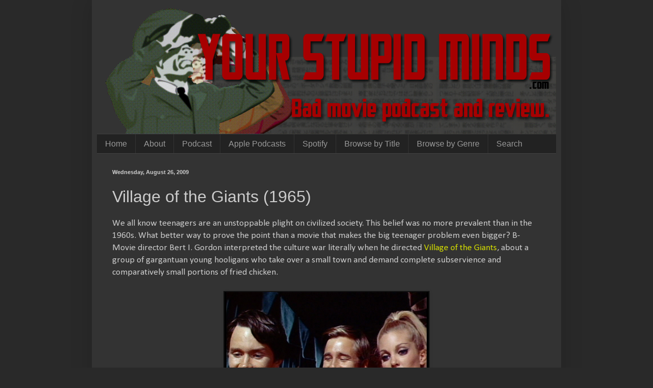

--- FILE ---
content_type: text/html; charset=UTF-8
request_url: https://www.yourstupidminds.com/2009/08/village-of-giants-1965.html
body_size: 15070
content:
<!DOCTYPE html>
<html class='v2' dir='ltr' xmlns='http://www.w3.org/1999/xhtml' xmlns:b='http://www.google.com/2005/gml/b' xmlns:data='http://www.google.com/2005/gml/data' xmlns:expr='http://www.google.com/2005/gml/expr'>
<head>
<link href='https://www.blogger.com/static/v1/widgets/335934321-css_bundle_v2.css' rel='stylesheet' type='text/css'/>
<meta content='IE=EmulateIE7' http-equiv='X-UA-Compatible'/>
<meta content='width=1100' name='viewport'/>
<meta content='text/html; charset=UTF-8' http-equiv='Content-Type'/>
<meta content='blogger' name='generator'/>
<link href='https://www.yourstupidminds.com/favicon.ico' rel='icon' type='image/x-icon'/>
<link href='https://www.yourstupidminds.com/2009/08/village-of-giants-1965.html' rel='canonical'/>
<link rel="alternate" type="application/atom+xml" title="Your Stupid Minds - Atom" href="https://www.yourstupidminds.com/feeds/posts/default" />
<link rel="alternate" type="application/rss+xml" title="Your Stupid Minds - RSS" href="https://www.yourstupidminds.com/feeds/posts/default?alt=rss" />
<link rel="service.post" type="application/atom+xml" title="Your Stupid Minds - Atom" href="https://www.blogger.com/feeds/4099941524071948470/posts/default" />

<link rel="alternate" type="application/atom+xml" title="Your Stupid Minds - Atom" href="https://www.yourstupidminds.com/feeds/8358902169293852308/comments/default" />
<!--Can't find substitution for tag [blog.ieCssRetrofitLinks]-->
<link href='https://blogger.googleusercontent.com/img/b/R29vZ2xl/AVvXsEh8V-3RXzVR5fYYBw2q3rJllUbtVRuvIlwENK57sSTMziLCKY03wNaaIrNjSeI8uQcQhyphenhyphenl3mCE60SyfFuFYKHNmIHKx_BRALzCuXWtFZ4c-G0QIc5nwRGLulrLG1pjrrPY2MCpVqIMOFfLb/s400/giant1.png' rel='image_src'/>
<meta content='https://www.yourstupidminds.com/2009/08/village-of-giants-1965.html' property='og:url'/>
<meta content='Village of the Giants (1965)' property='og:title'/>
<meta content='Bad movie podcast and review website dedicated to the most enjoyable genre, exploitation, low-budget, and cheesy films.' property='og:description'/>
<meta content='https://blogger.googleusercontent.com/img/b/R29vZ2xl/AVvXsEh8V-3RXzVR5fYYBw2q3rJllUbtVRuvIlwENK57sSTMziLCKY03wNaaIrNjSeI8uQcQhyphenhyphenl3mCE60SyfFuFYKHNmIHKx_BRALzCuXWtFZ4c-G0QIc5nwRGLulrLG1pjrrPY2MCpVqIMOFfLb/w1200-h630-p-k-no-nu/giant1.png' property='og:image'/>
<title>Your Stupid Minds: Village of the Giants (1965)</title>
<style type='text/css'>@font-face{font-family:'Calibri';font-style:normal;font-weight:400;font-display:swap;src:url(//fonts.gstatic.com/l/font?kit=J7afnpV-BGlaFfdAhLEY67FIEjg&skey=a1029226f80653a8&v=v15)format('woff2');unicode-range:U+0000-00FF,U+0131,U+0152-0153,U+02BB-02BC,U+02C6,U+02DA,U+02DC,U+0304,U+0308,U+0329,U+2000-206F,U+20AC,U+2122,U+2191,U+2193,U+2212,U+2215,U+FEFF,U+FFFD;}</style>
<style id='page-skin-1' type='text/css'><!--
/*
-----------------------------------------------
Blogger Template Style
Name:     Simple
Designer: Blogger
URL:      www.blogger.com
----------------------------------------------- */
/* Content
----------------------------------------------- */
body {
font: normal normal 16px Calibri;
color: #cccccc;
background: #292929 none repeat scroll top left;
padding: 0 40px 40px 40px;
}
html body .region-inner {
min-width: 0;
max-width: 100%;
width: auto;
}
h2 {
font-size: 22px;
}
a:link {
text-decoration:none;
color: #d4dd00;
}
a:visited {
text-decoration:none;
color: #cbcc00;
}
a:hover {
text-decoration:underline;
color: #cbcc00;
}
.body-fauxcolumn-outer .fauxcolumn-inner {
background: transparent none repeat scroll top left;
_background-image: none;
}
.body-fauxcolumn-outer .cap-top {
position: absolute;
z-index: 1;
height: 400px;
width: 100%;
}
.body-fauxcolumn-outer .cap-top .cap-left {
width: 100%;
background: transparent none repeat-x scroll top left;
_background-image: none;
}
.content-outer {
-moz-box-shadow: 0 0 40px rgba(0, 0, 0, .15);
-webkit-box-shadow: 0 0 5px rgba(0, 0, 0, .15);
-goog-ms-box-shadow: 0 0 10px #333333;
box-shadow: 0 0 40px rgba(0, 0, 0, .15);
margin-bottom: 1px;
}
.content-inner {
padding: 10px 10px;
}
.content-inner {
background-color: #333333;
}
/* Header
----------------------------------------------- */
.header-outer {
background: transparent none repeat-x scroll 0 -400px;
_background-image: none;
}
.Header h1 {
font: normal normal 60px Arial, Tahoma, Helvetica, FreeSans, sans-serif;
color: #ffffff;
text-shadow: -1px -1px 1px rgba(0, 0, 0, .2);
}
.Header h1 a {
color: #ffffff;
}
.Header .description {
font-size: 140%;
color: #aaaaaa;
}
.header-inner .Header .titlewrapper {
padding: 22px 30px;
}
.header-inner .Header .descriptionwrapper {
padding: 0 30px;
}
/* Tabs
----------------------------------------------- */
.tabs-inner .section:first-child {
border-top: 1px solid #404040;
}
.tabs-inner .section:first-child ul {
margin-top: -1px;
border-top: 1px solid #404040;
border-left: 0 solid #404040;
border-right: 0 solid #404040;
}
.tabs-inner .widget ul {
background: #222222 none repeat-x scroll 0 -800px;
_background-image: none;
border-bottom: 1px solid #404040;
margin-top: 0;
margin-left: -30px;
margin-right: -30px;
}
.tabs-inner .widget li a {
display: inline-block;
padding: .6em 1em;
font: normal normal 16px Arial, Tahoma, Helvetica, FreeSans, sans-serif;
color: #999999;
border-left: 1px solid #333333;
border-right: 0 solid #404040;
}
.tabs-inner .widget li:first-child a {
border-left: none;
}
.tabs-inner .widget li.selected a, .tabs-inner .widget li a:hover {
color: #ffffff;
background-color: #000000;
text-decoration: none;
}
/* Columns
----------------------------------------------- */
.main-outer {
border-top: 0 solid #404040;
}
.fauxcolumn-left-outer .fauxcolumn-inner {
border-right: 1px solid #404040;
}
.fauxcolumn-right-outer .fauxcolumn-inner {
border-left: 1px solid #404040;
}
/* Headings
----------------------------------------------- */
div.widget > h2,
div.widget h2.title {
margin: 0 0 1em 0;
font: normal bold 14px Arial, Tahoma, Helvetica, FreeSans, sans-serif;
color: #ffffff;
}
/* Widgets
----------------------------------------------- */
.widget .zippy {
color: #999999;
text-shadow: 2px 2px 1px rgba(0, 0, 0, .1);
}
.widget .popular-posts ul {
list-style: none;
}
/* Posts
----------------------------------------------- */
h2.date-header {
font: normal bold 11px Arial, Tahoma, Helvetica, FreeSans, sans-serif;
}
.date-header span {
background-color: transparent;
color: #cccccc;
padding: inherit;
letter-spacing: inherit;
margin: inherit;
}
.main-inner {
padding-top: 30px;
padding-bottom: 30px;
}
.main-inner .column-center-inner {
padding: 0 15px;
}
.main-inner .column-center-inner .section {
margin: 0 15px;
}
.post {
margin: 0 0 25px 0;
}
h3.post-title, .comments h4 {
font: normal normal 32px Arial, Tahoma, Helvetica, FreeSans, sans-serif;
margin: .75em 0 0;
}
.post-body {
font-size: 110%;
line-height: 1.4;
position: relative;
}
.post-body img, .post-body .tr-caption-container, .Profile img, .Image img,
.BlogList .item-thumbnail img {
padding: 0;
background: #111111;
border: 1px solid #111111;
-moz-box-shadow: 1px 1px 5px rgba(0, 0, 0, .1);
-webkit-box-shadow: 1px 1px 5px rgba(0, 0, 0, .1);
box-shadow: 1px 1px 5px rgba(0, 0, 0, .1);
}
.post-body img, .post-body .tr-caption-container {
padding: 1px;
}
.post-body .tr-caption-container {
color: #cccccc;
}
.post-body .tr-caption-container img {
padding: 0;
background: transparent;
border: none;
-moz-box-shadow: 0 0 0 rgba(0, 0, 0, .1);
-webkit-box-shadow: 0 0 0 rgba(0, 0, 0, .1);
box-shadow: 0 0 0 rgba(0, 0, 0, .1);
}
.post-header {
margin: 0 0 1.5em;
line-height: 1.6;
font-size: 90%;
}
.post-footer {
margin: 20px -2px 0;
padding: 5px 10px;
color: #888888;
background-color: #303030;
border-bottom: 1px solid #444444;
line-height: 1.6;
font-size: 90%;
}
#comments .comment-author {
padding-top: 1.5em;
border-top: 1px solid #404040;
background-position: 0 1.5em;
}
#comments .comment-author:first-child {
padding-top: 0;
border-top: none;
}
.avatar-image-container {
margin: .2em 0 0;
}
#comments .avatar-image-container img {
border: 1px solid #111111;
}
/* Comments
----------------------------------------------- */
.comments .comments-content .icon.blog-author {
background-repeat: no-repeat;
background-image: url([data-uri]);
}
.comments .comments-content .loadmore a {
border-top: 1px solid #999999;
border-bottom: 1px solid #999999;
}
.comments .comment-thread.inline-thread {
background-color: #303030;
}
.comments .continue {
border-top: 2px solid #999999;
}
/* Accents
---------------------------------------------- */
.section-columns td.columns-cell {
border-left: 1px solid #404040;
}
.blog-pager {
background: transparent none no-repeat scroll top center;
}
.blog-pager-older-link, .home-link,
.blog-pager-newer-link {
background-color: #333333;
padding: 5px;
}
.footer-outer {
border-top: 0 dashed #bbbbbb;
}
/* Mobile
----------------------------------------------- */
body.mobile  {
background-size: auto;
}
.mobile .body-fauxcolumn-outer {
background: transparent none repeat scroll top left;
}
.mobile .body-fauxcolumn-outer .cap-top {
background-size: 100% auto;
}
.mobile .content-outer {
-webkit-box-shadow: 0 0 3px rgba(0, 0, 0, .15);
box-shadow: 0 0 3px rgba(0, 0, 0, .15);
}
.mobile .tabs-inner .widget ul {
margin-left: 0;
margin-right: 0;
}
.mobile .post {
margin: 0;
}
.mobile .main-inner .column-center-inner .section {
margin: 0;
}
.mobile .date-header span {
padding: 0.1em 10px;
margin: 0 -10px;
}
.mobile h3.post-title {
margin: 0;
}
.mobile .blog-pager {
background: transparent none no-repeat scroll top center;
}
.mobile .footer-outer {
border-top: none;
}
.mobile .main-inner, .mobile .footer-inner {
background-color: #333333;
}
.mobile-index-contents {
color: #cccccc;
}
.mobile-link-button {
background-color: #d4dd00;
}
.mobile-link-button a:link, .mobile-link-button a:visited {
color: #ffffff;
}
.mobile .tabs-inner .section:first-child {
border-top: none;
}
.mobile .tabs-inner .PageList .widget-content {
background-color: #000000;
color: #ffffff;
border-top: 1px solid #404040;
border-bottom: 1px solid #404040;
}
.mobile .tabs-inner .PageList .widget-content .pagelist-arrow {
border-left: 1px solid #404040;
}

--></style>
<style id='template-skin-1' type='text/css'><!--
body {
min-width: 920px;
}
.content-outer, .content-fauxcolumn-outer, .region-inner {
min-width: 920px;
max-width: 920px;
_width: 920px;
}
.main-inner .columns {
padding-left: 0px;
padding-right: 0px;
}
.main-inner .fauxcolumn-center-outer {
left: 0px;
right: 0px;
/* IE6 does not respect left and right together */
_width: expression(this.parentNode.offsetWidth -
parseInt("0px") -
parseInt("0px") + 'px');
}
.main-inner .fauxcolumn-left-outer {
width: 0px;
}
.main-inner .fauxcolumn-right-outer {
width: 0px;
}
.main-inner .column-left-outer {
width: 0px;
right: 100%;
margin-left: -0px;
}
.main-inner .column-right-outer {
width: 0px;
margin-right: -0px;
}
#layout {
min-width: 0;
}
#layout .content-outer {
min-width: 0;
width: 800px;
}
#layout .region-inner {
min-width: 0;
width: auto;
}
--></style>
<link href='https://www.blogger.com/dyn-css/authorization.css?targetBlogID=4099941524071948470&amp;zx=dd9298d6-9ae4-4863-82fd-3f26ceb49b07' media='none' onload='if(media!=&#39;all&#39;)media=&#39;all&#39;' rel='stylesheet'/><noscript><link href='https://www.blogger.com/dyn-css/authorization.css?targetBlogID=4099941524071948470&amp;zx=dd9298d6-9ae4-4863-82fd-3f26ceb49b07' rel='stylesheet'/></noscript>
<meta name='google-adsense-platform-account' content='ca-host-pub-1556223355139109'/>
<meta name='google-adsense-platform-domain' content='blogspot.com'/>

</head>
<!--<body> <b:section id="navbar" class="navbar" maxwidgets="1" showaddelement="no"> <b:widget type="Navbar" id="Navbar1" locked="yes"/> </b:section> -->
<body class='loading variant-dark'>
<div class='body-fauxcolumns'>
<div class='fauxcolumn-outer body-fauxcolumn-outer'>
<div class='cap-top'>
<div class='cap-left'></div>
<div class='cap-right'></div>
</div>
<div class='fauxborder-left'>
<div class='fauxborder-right'></div>
<div class='fauxcolumn-inner'>
</div>
</div>
<div class='cap-bottom'>
<div class='cap-left'></div>
<div class='cap-right'></div>
</div>
</div>
</div>
<div class='content'>
<div class='content-fauxcolumns'>
<div class='fauxcolumn-outer content-fauxcolumn-outer'>
<div class='cap-top'>
<div class='cap-left'></div>
<div class='cap-right'></div>
</div>
<div class='fauxborder-left'>
<div class='fauxborder-right'></div>
<div class='fauxcolumn-inner'>
</div>
</div>
<div class='cap-bottom'>
<div class='cap-left'></div>
<div class='cap-right'></div>
</div>
</div>
</div>
<div class='content-outer'>
<div class='content-cap-top cap-top'>
<div class='cap-left'></div>
<div class='cap-right'></div>
</div>
<div class='fauxborder-left content-fauxborder-left'>
<div class='fauxborder-right content-fauxborder-right'></div>
<div class='content-inner'>
<header>
<div class='header-outer'>
<div class='header-cap-top cap-top'>
<div class='cap-left'></div>
<div class='cap-right'></div>
</div>
<div class='fauxborder-left header-fauxborder-left'>
<div class='fauxborder-right header-fauxborder-right'></div>
<div class='region-inner header-inner'>
<div class='header section' id='header'><div class='widget Header' data-version='1' id='Header1'>
<div id='header-inner'>
<a href='https://www.yourstupidminds.com/' style='display: block'>
<img alt='Your Stupid Minds' height='252px; ' id='Header1_headerimg' src='https://blogger.googleusercontent.com/img/b/R29vZ2xl/AVvXsEgBrjRNwBm1lDAnzoOP9Or1-48qxQcKXdtB3aSrGNsfq7LwRjouX_zDLnOawohw1s38APX-qun9mmyi25NKnz25ezakouoQ8rBwmT8yctLpukH2ff7DvcZBMugljKUvi04Q392v_qWScDz1/s1600/Banner+Logo_NewNew_Podcast.png' style='display: block' width='900px; '/>
</a>
</div>
</div></div>
</div>
</div>
<div class='header-cap-bottom cap-bottom'>
<div class='cap-left'></div>
<div class='cap-right'></div>
</div>
</div>
</header>
<div class='tabs-outer'>
<div class='tabs-cap-top cap-top'>
<div class='cap-left'></div>
<div class='cap-right'></div>
</div>
<div class='fauxborder-left tabs-fauxborder-left'>
<div class='fauxborder-right tabs-fauxborder-right'></div>
<div class='region-inner tabs-inner'>
<div class='tabs section' id='crosscol'><div class='widget PageList' data-version='1' id='PageList1'>
<h2>Pages</h2>
<div class='widget-content'>
<ul>
<li>
<a href='http://www.yourstupidminds.com/'>Home</a>
</li>
<li>
<a href='http://www.yourstupidminds.com/p/about.html'>About</a>
</li>
<li>
<a href='http://www.yourstupidminds.com/p/podcast.html'>Podcast</a>
</li>
<li>
<a href='https://podcasts.apple.com/us/podcast/your-stupid-minds/id524587530'>Apple Podcasts</a>
</li>
<li>
<a href='https://open.spotify.com/show/1UiBHoWOeeRruVoiBqIcMo?si=c2c5cd1839b44288'>Spotify</a>
</li>
<li>
<a href='http://www.yourstupidminds.com/p/browse-by-title.html'>Browse by Title</a>
</li>
<li>
<a href='http://www.yourstupidminds.com/p/browse-by-genre.html'>Browse by Genre</a>
</li>
<li>
<a href='https://www.google.com/search?source=ig&hl=en&rlz=&q=site%3Ahttp%3A%2F%2Fyourstupidminds.com&oq=site%3Ahttp%3A%2F%2Fyourstupidminds.com&gs_l=igoogle.3...19210.34948.0.35179.54.8.0.31.0.0.528.1657.2j0j2j0j1j1.8.0...0.0...1ac.kUib1OjUUmc'>Search</a>
</li>
</ul>
<div class='clear'></div>
</div>
</div></div>
<div class='tabs no-items section' id='crosscol-overflow'></div>
</div>
</div>
<div class='tabs-cap-bottom cap-bottom'>
<div class='cap-left'></div>
<div class='cap-right'></div>
</div>
</div>
<div class='main-outer'>
<div class='main-cap-top cap-top'>
<div class='cap-left'></div>
<div class='cap-right'></div>
</div>
<div class='fauxborder-left main-fauxborder-left'>
<div class='fauxborder-right main-fauxborder-right'></div>
<div class='region-inner main-inner'>
<div class='columns fauxcolumns'>
<div class='fauxcolumn-outer fauxcolumn-center-outer'>
<div class='cap-top'>
<div class='cap-left'></div>
<div class='cap-right'></div>
</div>
<div class='fauxborder-left'>
<div class='fauxborder-right'></div>
<div class='fauxcolumn-inner'>
</div>
</div>
<div class='cap-bottom'>
<div class='cap-left'></div>
<div class='cap-right'></div>
</div>
</div>
<div class='fauxcolumn-outer fauxcolumn-left-outer'>
<div class='cap-top'>
<div class='cap-left'></div>
<div class='cap-right'></div>
</div>
<div class='fauxborder-left'>
<div class='fauxborder-right'></div>
<div class='fauxcolumn-inner'>
</div>
</div>
<div class='cap-bottom'>
<div class='cap-left'></div>
<div class='cap-right'></div>
</div>
</div>
<div class='fauxcolumn-outer fauxcolumn-right-outer'>
<div class='cap-top'>
<div class='cap-left'></div>
<div class='cap-right'></div>
</div>
<div class='fauxborder-left'>
<div class='fauxborder-right'></div>
<div class='fauxcolumn-inner'>
</div>
</div>
<div class='cap-bottom'>
<div class='cap-left'></div>
<div class='cap-right'></div>
</div>
</div>
<!-- corrects IE6 width calculation -->
<div class='columns-inner'>
<div class='column-center-outer'>
<div class='column-center-inner'>
<div class='main section' id='main'><div class='widget Blog' data-version='1' id='Blog1'>
<div class='blog-posts hfeed'>

          <div class="date-outer">
        
<h2 class='date-header'><span>Wednesday, August 26, 2009</span></h2>

          <div class="date-posts">
        
<div class='post-outer'>
<div class='post hentry uncustomized-post-template'>
<a name='8358902169293852308'></a>
<h3 class='post-title entry-title'>
Village of the Giants (1965)
</h3>
<div class='post-header'>
<div class='post-header-line-1'></div>
</div>
<div class='post-body entry-content'>
We all know teenagers are an unstoppable plight on civilized society. This belief was no more prevalent than in the 1960s. What better way to prove the point than a movie that makes the big teenager problem even bigger? B-Movie director Bert I. Gordon interpreted the culture war literally when he directed <a href="http://www.imdb.com/title/tt0059878/">Village of the Giants</a>, about a group of gargantuan young hooligans who take over a small town and demand complete subservience and comparatively small portions of fried chicken.<br />
<br />
<a href="https://blogger.googleusercontent.com/img/b/R29vZ2xl/AVvXsEh8V-3RXzVR5fYYBw2q3rJllUbtVRuvIlwENK57sSTMziLCKY03wNaaIrNjSeI8uQcQhyphenhyphenl3mCE60SyfFuFYKHNmIHKx_BRALzCuXWtFZ4c-G0QIc5nwRGLulrLG1pjrrPY2MCpVqIMOFfLb/s1600-h/giant1.png"><img alt="" border="0" id="BLOGGER_PHOTO_ID_5374456608340644866" src="https://blogger.googleusercontent.com/img/b/R29vZ2xl/AVvXsEh8V-3RXzVR5fYYBw2q3rJllUbtVRuvIlwENK57sSTMziLCKY03wNaaIrNjSeI8uQcQhyphenhyphenl3mCE60SyfFuFYKHNmIHKx_BRALzCuXWtFZ4c-G0QIc5nwRGLulrLG1pjrrPY2MCpVqIMOFfLb/s400/giant1.png" style="cursor: pointer; display: block; height: 300px; margin: 0px auto 10px; text-align: center; width: 400px;" /></a><span class="fullpost"></span><br />
<a name="more"></a>This tall tale begins with a boy genius named Genius (played by a young Ron Howard), who, during his daily experiments to create unstable multi-colored concoctions and security systems comprised of a bear trap and bottle rocket, stumbles upon a goop which causes any living thing that consumes it to develop sudden-onset gigantism. After testing it on a neighborhood cat, gaggle of unsuspecting geese, and his own dog, Genius's brother Mike (Tommy Kirk) does what any loving sibling would do and exploits his kid brother for personal gain.<br />
<br />
<span class="fullpost"> <a href="https://blogger.googleusercontent.com/img/b/R29vZ2xl/AVvXsEgYCtlD4t6fvZoguSRHFlgHYRk6da4L6ZnNJwWMKVkT6X5f7y84IpDNTYQq3MlMXDrvZeIZJeVhiGi_lXghacQoRQjzrA_Rmp3MvIercnZ9AIO3Ui29IUHzxXX5l92Va_bt7GbItfXuJd1Z/s1600-h/giant2.png"><img alt="" border="0" id="BLOGGER_PHOTO_ID_5374456617211100706" src="https://blogger.googleusercontent.com/img/b/R29vZ2xl/AVvXsEgYCtlD4t6fvZoguSRHFlgHYRk6da4L6ZnNJwWMKVkT6X5f7y84IpDNTYQq3MlMXDrvZeIZJeVhiGi_lXghacQoRQjzrA_Rmp3MvIercnZ9AIO3Ui29IUHzxXX5l92Va_bt7GbItfXuJd1Z/s400/giant2.png" style="cursor: pointer; display: block; height: 300px; margin: 0px auto 10px; text-align: center; width: 400px;" /></a></span><br />
<span class="fullpost">Meanwhile, a group of unruly youngsters are victim to a mudslide just outside of town. They emerge relatively unscathed, and celebrate with a 7-minute dance writhing gyration routine. Their dancing is a strange combination of Caligilan decadence, youthful exuberance, and epilepsy.<br />
</span><br />
<span class="fullpost"><a href="https://blogger.googleusercontent.com/img/b/R29vZ2xl/AVvXsEgfIHzYvgR9WSaahTps6mwXcB1w047L9Dw4Y3_e9MCCofdOkB46rVX-Ggsr6iors1WJKqpd26W82X05cfG22VY_gnvHfgSIHKq9YRM3Xlf6hbbB9xZ-MGEAUmdzZyBePUen2HC9AfOjQVjv/s1600-h/giant3.png"><img alt="" border="0" id="BLOGGER_PHOTO_ID_5374456627511388706" src="https://blogger.googleusercontent.com/img/b/R29vZ2xl/AVvXsEgfIHzYvgR9WSaahTps6mwXcB1w047L9Dw4Y3_e9MCCofdOkB46rVX-Ggsr6iors1WJKqpd26W82X05cfG22VY_gnvHfgSIHKq9YRM3Xlf6hbbB9xZ-MGEAUmdzZyBePUen2HC9AfOjQVjv/s400/giant3.png" style="cursor: pointer; display: block; height: 300px; margin-bottom: 10px; margin-left: auto; margin-right: auto; margin-top: 0px; text-align: -webkit-auto; width: 400px;" /></a></span><br />
<span class="fullpost">Once they're done dancing like idiots, they wander into town to jive in some groovy nightclub. They gyrate to the tunes of The Beau Brummels, which in no way resemble The Beatles in either sound or appearance.<br />
</span><br />
<span class="fullpost"><a href="https://blogger.googleusercontent.com/img/b/R29vZ2xl/AVvXsEjhx1d3_UKNfg5EOvsgMefAPGM95vx8q14ayRcltl-M8Uq5NAHtQEa7CwDFfeNFByLR0GILQFRLS1LWf87HQkJpF3KhU5Yqui5-Uaah2TLezjncdX3XmTKONuio4JOVhOm-UVUpOVkTSrit/s1600-h/giant4.png"><img alt="" border="0" id="BLOGGER_PHOTO_ID_5374456635877119362" src="https://blogger.googleusercontent.com/img/b/R29vZ2xl/AVvXsEjhx1d3_UKNfg5EOvsgMefAPGM95vx8q14ayRcltl-M8Uq5NAHtQEa7CwDFfeNFByLR0GILQFRLS1LWf87HQkJpF3KhU5Yqui5-Uaah2TLezjncdX3XmTKONuio4JOVhOm-UVUpOVkTSrit/s400/giant4.png" style="cursor: pointer; display: block; height: 300px; margin-bottom: 10px; margin-left: auto; margin-right: auto; margin-top: 0px; text-align: -webkit-auto; width: 400px;" /></a></span><br />
<span class="fullpost">Apparently the doorman was too hopped up on goofballs to notice the two giant geese entering the club, who groove to the music with their own avian moves.<br />
</span><br />
<span class="fullpost"><a href="https://blogger.googleusercontent.com/img/b/R29vZ2xl/AVvXsEgEgitYuRDbHUGVgCJF5_yHolkKMXhxL4W8pTGwtjkHt_BOlUS9_Zn7yJMqIDIYD5_VBWB3U2h0iIO15_W1FTK_ldreV-LP1t0x2d56aHG2KDzdqJh_oRZarO8DUqQry-j4LP5ZofpvWy0a/s1600-h/giant5.png"><img alt="" border="0" id="BLOGGER_PHOTO_ID_5374456643186472802" src="https://blogger.googleusercontent.com/img/b/R29vZ2xl/AVvXsEgEgitYuRDbHUGVgCJF5_yHolkKMXhxL4W8pTGwtjkHt_BOlUS9_Zn7yJMqIDIYD5_VBWB3U2h0iIO15_W1FTK_ldreV-LP1t0x2d56aHG2KDzdqJh_oRZarO8DUqQry-j4LP5ZofpvWy0a/s400/giant5.png" style="cursor: pointer; display: block; height: 300px; margin-bottom: 10px; margin-left: auto; margin-right: auto; margin-top: 0px; text-align: -webkit-auto; width: 400px;" /></a></span><br />
<span class="fullpost">Despite being sworn to secrecy, Mike enters the club and declares to everyone that's he responsible, and it's due to a secret formula which he plans to sell and make a gagilian bucks. Aside from announcing his research paper outlining his process, his business man to market the substance, and the chemical formula itself, Mike couldn't really divulge any more information regarding his clandestine plan, and the hooligans concoct a scheme of their own to steal the formula.<br />
<br />
After a few failed attempts, the whippersnappers finally break into Genius's lab and take the formula from its hiding place in a flimsy particleboard cabinet. Their aspirations of fame and fortune go out the window when, after some youthful posturing and oneupmanship, they eat the goop themselves and become GIANT!<br />
<br />
They use their new powers to pick on people smaller than themselves. This of course consists of everyone in town, including Mike's girlfriend Nancy and the sheriff's young daughter.<br />
</span><br />
<span class="fullpost"><a href="https://blogger.googleusercontent.com/img/b/R29vZ2xl/AVvXsEi1ggKpuctvZZuLAdbexr9DgxnrZWZ7ZBj44-3BhHPOS3Bco62LMY3qvafS-Zx7C8NOaLB39tdKyZIo9QXespTLmT-ZNLaYLJnoY7g5Mllv3xqlG8mHrx3unWTqHDHBzTUdBRs5F_aQ80s2/s1600-h/giant6.png"><img alt="" border="0" id="BLOGGER_PHOTO_ID_5374456870663770882" src="https://blogger.googleusercontent.com/img/b/R29vZ2xl/AVvXsEi1ggKpuctvZZuLAdbexr9DgxnrZWZ7ZBj44-3BhHPOS3Bco62LMY3qvafS-Zx7C8NOaLB39tdKyZIo9QXespTLmT-ZNLaYLJnoY7g5Mllv3xqlG8mHrx3unWTqHDHBzTUdBRs5F_aQ80s2/s400/giant6.png" style="cursor: pointer; display: block; height: 300px; margin-bottom: 10px; margin-left: auto; margin-right: auto; margin-top: 0px; text-align: -webkit-auto; width: 400px;" /></a></span><br />
<span class="fullpost">The townsfolk, unaided by telephones or their expropriated firearms, attempt to take a hostage of their own. Using all the best hot rods and lassos of the day, they nearly subdue the giants' mushfaced leader Fred (Beau Bridges), proving that normal folks can capture a giant, so long as he stands perfectly still for several minutes.<br />
</span><br />
<span class="fullpost"><a href="https://blogger.googleusercontent.com/img/b/R29vZ2xl/AVvXsEhCq3a_Hh_WKcU4npk1_LYLRDUJZVw6_osvWanGkokmRNbuqPrbD9Nw8yACYLTmc-RzTDRWoKUedjcUaGiQWWhL4VF64J4SN3cG4nnmIHZYMgKztAtDr-MBC1nvJ6b0VI_pnfizlHh1GLsF/s1600-h/giant7.png"><img alt="" border="0" id="BLOGGER_PHOTO_ID_5374456879973892546" src="https://blogger.googleusercontent.com/img/b/R29vZ2xl/AVvXsEhCq3a_Hh_WKcU4npk1_LYLRDUJZVw6_osvWanGkokmRNbuqPrbD9Nw8yACYLTmc-RzTDRWoKUedjcUaGiQWWhL4VF64J4SN3cG4nnmIHZYMgKztAtDr-MBC1nvJ6b0VI_pnfizlHh1GLsF/s400/giant7.png" style="cursor: pointer; display: block; height: 300px; margin-bottom: 10px; margin-left: auto; margin-right: auto; margin-top: 0px; text-align: -webkit-auto; width: 400px;" /></a><span style="font-style: italic;"><br />
</span></span><br />
<span class="fullpost"><span style="font-style: italic;">Village of the Giants</span> is a relic of its decade. It seems stupid and dated today, while in the 60s it was just stupid. There is some halfhearted attempt to bring social commentary into the mix when Fred talks to Nancy about how the adults are getting their comeuppance, with the oppressed becoming the oppressors. But the movie isn't long or committed enough to adequately deal with these issues. <span style="font-style: italic;">Giants</span> clocks in at just under 80 minutes, with at least a third of the runtime devoted to lengthy dance sequences. If the movie is a cautionary tale of anything, it's the dangers of prepubescent super-science.<br />
<br />
While <span style="font-style: italic;">Giants</span> fails at social commentary, it succeeds as a fun, worthless piece of camp. Gordon implements the most advanced camera-tilting technology for the special effects, a technique Peter Jackson must have studied with intense fervor.  Most importantly, there are numerous opportunities to show off the young, attractive cast, particularly Joy Harmon, who furthered her acting chops in<span style="font-style: italic;"> Cool Hand Luke</span> by pressing her breasts up against a car window.<br />
<br />
<span style="font-size: 130%;"><span style="font-weight: bold;">What to drink:</span></span><br />
<br />
Long Island Iced Tea<br />
<span style="font-size: 130%;"><br />
<span style="font-weight: bold;">Quotable quotes:</span></span><br />
<br />
<span style="font-weight: bold;">Nancy:</span> I never knew you liked good girls.<br />
<span style="font-weight: bold;">Mike: </span>I don't. They talk too much.<br />
<span style="font-weight: bold;">Nancy:</span> So?<br />
<span style="font-weight: bold;">Mike: </span>So stop talking so much.<br />
<br />
<span style="font-weight: bold;">Merrie:</span> Dig that nitty-gritty!<br />
<br />
<span style="font-weight: bold;">Nancy: </span>Okay. You're a rebel. I'm impressed.<br />
<br />
<span style="font-size: 130%;"><span style="font-weight: bold;">Arbitrary ranking system:</span></span><br />
<br />
1.3 giant thumbs up.<br />
<br />
<center><object height="344" width="425"><param name="movie" value="//www.youtube.com/v/zy40TT_i7us&amp;hl=en&amp;fs=1&amp;rel=0"><param name="allowFullScreen" value="true"><param name="allowscriptaccess" value="always"><embed src="//www.youtube.com/v/zy40TT_i7us&amp;hl=en&amp;fs=1&amp;rel=0" type="application/x-shockwave-flash" allowscriptaccess="always" allowfullscreen="true" height="344" width="425"></embed></object></span></center>
<div style='clear: both;'></div>
</div>
<div class='post-footer'>
<div class='post-footer-line post-footer-line-1'>
<span class='post-author vcard'>
By
<span class='fn'>Nick</span>
</span>
<span class='post-timestamp'>
</span>
<span class='reaction-buttons'>
</span>
<span class='star-ratings'>
</span>
<span class='post-comment-link'>
</span>
<span class='post-backlinks post-comment-link'>
</span>
<span class='post-icons'>
<span class='item-control blog-admin pid-988643623'>
<a href='https://www.blogger.com/post-edit.g?blogID=4099941524071948470&postID=8358902169293852308&from=pencil' title='Edit Post'>
<img alt='' class='icon-action' height='18' src='https://resources.blogblog.com/img/icon18_edit_allbkg.gif' width='18'/>
</a>
</span>
</span>
<div class='post-share-buttons'>
</div>
</div>
<div class='post-footer-line post-footer-line-2'>
<span class='post-labels'>
Labels:
<a href='https://www.yourstupidminds.com/search/label/1960s' rel='tag'>1960s</a>,
<a href='https://www.yourstupidminds.com/search/label/Camp' rel='tag'>Camp</a>,
<a href='https://www.yourstupidminds.com/search/label/Monster' rel='tag'>Monster</a>,
<a href='https://www.yourstupidminds.com/search/label/review' rel='tag'>review</a>
</span>
</div>
<div class='post-footer-line post-footer-line-3'>
<span class='post-location'>
</span>
</div>
</div>
</div>
<div class='comments' id='comments'>
<a name='comments'></a>
<h4>1 comment:</h4>
<div class='comments-content'>
<script async='async' src='' type='text/javascript'></script>
<script type='text/javascript'>
    (function() {
      var items = null;
      var msgs = null;
      var config = {};

// <![CDATA[
      var cursor = null;
      if (items && items.length > 0) {
        cursor = parseInt(items[items.length - 1].timestamp) + 1;
      }

      var bodyFromEntry = function(entry) {
        var text = (entry &&
                    ((entry.content && entry.content.$t) ||
                     (entry.summary && entry.summary.$t))) ||
            '';
        if (entry && entry.gd$extendedProperty) {
          for (var k in entry.gd$extendedProperty) {
            if (entry.gd$extendedProperty[k].name == 'blogger.contentRemoved') {
              return '<span class="deleted-comment">' + text + '</span>';
            }
          }
        }
        return text;
      }

      var parse = function(data) {
        cursor = null;
        var comments = [];
        if (data && data.feed && data.feed.entry) {
          for (var i = 0, entry; entry = data.feed.entry[i]; i++) {
            var comment = {};
            // comment ID, parsed out of the original id format
            var id = /blog-(\d+).post-(\d+)/.exec(entry.id.$t);
            comment.id = id ? id[2] : null;
            comment.body = bodyFromEntry(entry);
            comment.timestamp = Date.parse(entry.published.$t) + '';
            if (entry.author && entry.author.constructor === Array) {
              var auth = entry.author[0];
              if (auth) {
                comment.author = {
                  name: (auth.name ? auth.name.$t : undefined),
                  profileUrl: (auth.uri ? auth.uri.$t : undefined),
                  avatarUrl: (auth.gd$image ? auth.gd$image.src : undefined)
                };
              }
            }
            if (entry.link) {
              if (entry.link[2]) {
                comment.link = comment.permalink = entry.link[2].href;
              }
              if (entry.link[3]) {
                var pid = /.*comments\/default\/(\d+)\?.*/.exec(entry.link[3].href);
                if (pid && pid[1]) {
                  comment.parentId = pid[1];
                }
              }
            }
            comment.deleteclass = 'item-control blog-admin';
            if (entry.gd$extendedProperty) {
              for (var k in entry.gd$extendedProperty) {
                if (entry.gd$extendedProperty[k].name == 'blogger.itemClass') {
                  comment.deleteclass += ' ' + entry.gd$extendedProperty[k].value;
                } else if (entry.gd$extendedProperty[k].name == 'blogger.displayTime') {
                  comment.displayTime = entry.gd$extendedProperty[k].value;
                }
              }
            }
            comments.push(comment);
          }
        }
        return comments;
      };

      var paginator = function(callback) {
        if (hasMore()) {
          var url = config.feed + '?alt=json&v=2&orderby=published&reverse=false&max-results=50';
          if (cursor) {
            url += '&published-min=' + new Date(cursor).toISOString();
          }
          window.bloggercomments = function(data) {
            var parsed = parse(data);
            cursor = parsed.length < 50 ? null
                : parseInt(parsed[parsed.length - 1].timestamp) + 1
            callback(parsed);
            window.bloggercomments = null;
          }
          url += '&callback=bloggercomments';
          var script = document.createElement('script');
          script.type = 'text/javascript';
          script.src = url;
          document.getElementsByTagName('head')[0].appendChild(script);
        }
      };
      var hasMore = function() {
        return !!cursor;
      };
      var getMeta = function(key, comment) {
        if ('iswriter' == key) {
          var matches = !!comment.author
              && comment.author.name == config.authorName
              && comment.author.profileUrl == config.authorUrl;
          return matches ? 'true' : '';
        } else if ('deletelink' == key) {
          return config.baseUri + '/comment/delete/'
               + config.blogId + '/' + comment.id;
        } else if ('deleteclass' == key) {
          return comment.deleteclass;
        }
        return '';
      };

      var replybox = null;
      var replyUrlParts = null;
      var replyParent = undefined;

      var onReply = function(commentId, domId) {
        if (replybox == null) {
          // lazily cache replybox, and adjust to suit this style:
          replybox = document.getElementById('comment-editor');
          if (replybox != null) {
            replybox.height = '250px';
            replybox.style.display = 'block';
            replyUrlParts = replybox.src.split('#');
          }
        }
        if (replybox && (commentId !== replyParent)) {
          replybox.src = '';
          document.getElementById(domId).insertBefore(replybox, null);
          replybox.src = replyUrlParts[0]
              + (commentId ? '&parentID=' + commentId : '')
              + '#' + replyUrlParts[1];
          replyParent = commentId;
        }
      };

      var hash = (window.location.hash || '#').substring(1);
      var startThread, targetComment;
      if (/^comment-form_/.test(hash)) {
        startThread = hash.substring('comment-form_'.length);
      } else if (/^c[0-9]+$/.test(hash)) {
        targetComment = hash.substring(1);
      }

      // Configure commenting API:
      var configJso = {
        'maxDepth': config.maxThreadDepth
      };
      var provider = {
        'id': config.postId,
        'data': items,
        'loadNext': paginator,
        'hasMore': hasMore,
        'getMeta': getMeta,
        'onReply': onReply,
        'rendered': true,
        'initComment': targetComment,
        'initReplyThread': startThread,
        'config': configJso,
        'messages': msgs
      };

      var render = function() {
        if (window.goog && window.goog.comments) {
          var holder = document.getElementById('comment-holder');
          window.goog.comments.render(holder, provider);
        }
      };

      // render now, or queue to render when library loads:
      if (window.goog && window.goog.comments) {
        render();
      } else {
        window.goog = window.goog || {};
        window.goog.comments = window.goog.comments || {};
        window.goog.comments.loadQueue = window.goog.comments.loadQueue || [];
        window.goog.comments.loadQueue.push(render);
      }
    })();
// ]]>
  </script>
<div id='comment-holder'>
<div class="comment-thread toplevel-thread"><ol id="top-ra"><li class="comment" id="c7053619474287392952"><div class="avatar-image-container"><img src="//resources.blogblog.com/img/blank.gif" alt=""/></div><div class="comment-block"><div class="comment-header"><cite class="user">Grant</cite><span class="icon user "></span><span class="datetime secondary-text"><a rel="nofollow" href="https://www.yourstupidminds.com/2009/08/village-of-giants-1965.html?showComment=1252185969451#c7053619474287392952">September 5, 2009 at 4:26&#8239;PM</a></span></div><p class="comment-content">I LIKED Willow.</p><span class="comment-actions secondary-text"><a class="comment-reply" target="_self" data-comment-id="7053619474287392952">Reply</a><span class="item-control blog-admin blog-admin pid-990476562"><a target="_self" href="https://www.blogger.com/comment/delete/4099941524071948470/7053619474287392952">Delete</a></span></span></div><div class="comment-replies"><div id="c7053619474287392952-rt" class="comment-thread inline-thread hidden"><span class="thread-toggle thread-expanded"><span class="thread-arrow"></span><span class="thread-count"><a target="_self">Replies</a></span></span><ol id="c7053619474287392952-ra" class="thread-chrome thread-expanded"><div></div><div id="c7053619474287392952-continue" class="continue"><a class="comment-reply" target="_self" data-comment-id="7053619474287392952">Reply</a></div></ol></div></div><div class="comment-replybox-single" id="c7053619474287392952-ce"></div></li></ol><div id="top-continue" class="continue"><a class="comment-reply" target="_self">Add comment</a></div><div class="comment-replybox-thread" id="top-ce"></div><div class="loadmore hidden" data-post-id="8358902169293852308"><a target="_self">Load more...</a></div></div>
</div>
</div>
<p class='comment-footer'>
<div class='comment-form'>
<a name='comment-form'></a>
<p>
</p>
<a href='https://www.blogger.com/comment/frame/4099941524071948470?po=8358902169293852308&hl=en&saa=85391&origin=https://www.yourstupidminds.com' id='comment-editor-src'></a>
<iframe allowtransparency='true' class='blogger-iframe-colorize blogger-comment-from-post' frameborder='0' height='410px' id='comment-editor' name='comment-editor' src='' width='100%'></iframe>
<script src='https://www.blogger.com/static/v1/jsbin/2830521187-comment_from_post_iframe.js' type='text/javascript'></script>
<script type='text/javascript'>
      BLOG_CMT_createIframe('https://www.blogger.com/rpc_relay.html');
    </script>
</div>
</p>
<div id='backlinks-container'>
<div id='Blog1_backlinks-container'>
</div>
</div>
</div>
</div>

        </div></div>
      
</div>
<div class='blog-pager' id='blog-pager'>
<span id='blog-pager-newer-link'>
<a class='blog-pager-newer-link' href='https://www.yourstupidminds.com/2009/08/bulletproof-1988.html' id='Blog1_blog-pager-newer-link' title='Newer Post'>Newer Post</a>
</span>
<span id='blog-pager-older-link'>
<a class='blog-pager-older-link' href='https://www.yourstupidminds.com/2009/08/bloodsport-1988.html' id='Blog1_blog-pager-older-link' title='Older Post'>Older Post</a>
</span>
<a class='home-link' href='https://www.yourstupidminds.com/'>Home</a>
</div>
<div class='clear'></div>
<div class='post-feeds'>
<div class='feed-links'>
Subscribe to:
<a class='feed-link' href='https://www.yourstupidminds.com/feeds/8358902169293852308/comments/default' target='_blank' type='application/atom+xml'>Post Comments (Atom)</a>
</div>
</div>
</div></div>
</div>
</div>
<div class='column-left-outer'>
<div class='column-left-inner'>
<aside>
</aside>
</div>
</div>
<div class='column-right-outer'>
<div class='column-right-inner'>
<aside>
</aside>
</div>
</div>
</div>
<div style='clear: both'></div>
<!-- columns -->
</div>
<!-- main -->
</div>
</div>
<div class='main-cap-bottom cap-bottom'>
<div class='cap-left'></div>
<div class='cap-right'></div>
</div>
</div>
<footer>
<div class='footer-outer'>
<div class='footer-cap-top cap-top'>
<div class='cap-left'></div>
<div class='cap-right'></div>
</div>
<div class='fauxborder-left footer-fauxborder-left'>
<div class='fauxborder-right footer-fauxborder-right'></div>
<div class='region-inner footer-inner'>
<div class='foot section' id='footer-1'><div class='widget HTML' data-version='1' id='HTML1'>
<div class='widget-content'>
<!-- Start of StatCounter Code -->
<script type="text/javascript">
var sc_project=5656845; 
var sc_invisible=1; 
var sc_partition=60; 
var sc_click_stat=1; 
var sc_security="99105385"; 
</script>

<script type="text/javascript" src="//www.statcounter.com/counter/counter_xhtml.js"></script><noscript><div class="statcounter"><a title="hit counter for blogger" class="statcounter" href="http://www.statcounter.com/blogger/"><img class="statcounter" src="https://lh3.googleusercontent.com/blogger_img_proxy/AEn0k_vk8CZ5F5QsXwsQrzPyuusiGBGIQ_s0eEzBWhmI-s7dUEQk-I_6wdqxpF28hHAb_ab9brAGgku0hwg6acWnoaO34qpxJf0wxOzXZrIB8WGwa5c=s0-d" alt="hit counter for blogger"></a></div></noscript>
<!-- End of StatCounter Code -->
</div>
<div class='clear'></div>
</div></div>
<table border='0' cellpadding='0' cellspacing='0' class='section-columns columns-2'>
<tbody>
<tr>
<td class='first columns-cell'>
<div class='foot section' id='footer-2-1'><div class='widget HTML' data-version='1' id='HTML2'>
<div class='widget-content'>
<a href="https://geo.itunes.apple.com/us/podcast/your-stupid-minds/id524587530?mt=2" style="display:inline-block;overflow:hidden;background:url(https://lh3.googleusercontent.com/blogger_img_proxy/AEn0k_vixt9cogGUP3Su06RjDAhB1Icyy0enPl-MuIWvMu7F344T3x8u3aTVwiWV3GgO-M73iRF6aV7UglTs9ZSuZFsjERLwBQ9WKZogVWy9zWnLmz-Juj7me9UEAjwLPQp5bNK0opYeMG3dkduDrrfF=s0-d) no-repeat;width:165px;height:40px;"></a>
</div>
<div class='clear'></div>
</div></div>
</td>
<td class='columns-cell'>
<div class='foot no-items section' id='footer-2-2'></div>
</td>
</tr>
</tbody>
</table>
<!-- outside of the include in order to lock Attribution widget -->
<div class='foot section' id='footer-3'><div class='widget Attribution' data-version='1' id='Attribution1'>
<div class='widget-content' style='text-align: center;'>
&#169; 2009-2023 Your Stupid Minds. Simple theme. Powered by <a href='https://www.blogger.com' target='_blank'>Blogger</a>.
</div>
<div class='clear'></div>
</div></div>
</div>
</div>
<div class='footer-cap-bottom cap-bottom'>
<div class='cap-left'></div>
<div class='cap-right'></div>
</div>
</div>
</footer>
<!-- content -->
</div>
</div>
<div class='content-cap-bottom cap-bottom'>
<div class='cap-left'></div>
<div class='cap-right'></div>
</div>
</div>
</div>
<script type='text/javascript'>
    window.setTimeout(function() {
        document.body.className = document.body.className.replace('loading', '');
      }, 10);
  </script>
<script type='text/javascript'>
        (function(i,s,o,g,r,a,m){i['GoogleAnalyticsObject']=r;i[r]=i[r]||function(){
        (i[r].q=i[r].q||[]).push(arguments)},i[r].l=1*new Date();a=s.createElement(o),
        m=s.getElementsByTagName(o)[0];a.async=1;a.src=g;m.parentNode.insertBefore(a,m)
        })(window,document,'script','https://www.google-analytics.com/analytics.js','ga');
        ga('create', 'UA-9045770-3', 'auto', 'blogger');
        ga('blogger.send', 'pageview');
      </script>

<script type="text/javascript" src="https://www.blogger.com/static/v1/widgets/2028843038-widgets.js"></script>
<script type='text/javascript'>
window['__wavt'] = 'AOuZoY57OegXdpoOsuEz-SuALYSR1gFI9g:1769390048821';_WidgetManager._Init('//www.blogger.com/rearrange?blogID\x3d4099941524071948470','//www.yourstupidminds.com/2009/08/village-of-giants-1965.html','4099941524071948470');
_WidgetManager._SetDataContext([{'name': 'blog', 'data': {'blogId': '4099941524071948470', 'title': 'Your Stupid Minds', 'url': 'https://www.yourstupidminds.com/2009/08/village-of-giants-1965.html', 'canonicalUrl': 'https://www.yourstupidminds.com/2009/08/village-of-giants-1965.html', 'homepageUrl': 'https://www.yourstupidminds.com/', 'searchUrl': 'https://www.yourstupidminds.com/search', 'canonicalHomepageUrl': 'https://www.yourstupidminds.com/', 'blogspotFaviconUrl': 'https://www.yourstupidminds.com/favicon.ico', 'bloggerUrl': 'https://www.blogger.com', 'hasCustomDomain': true, 'httpsEnabled': true, 'enabledCommentProfileImages': true, 'gPlusViewType': 'FILTERED_POSTMOD', 'adultContent': false, 'analyticsAccountNumber': 'UA-9045770-3', 'encoding': 'UTF-8', 'locale': 'en', 'localeUnderscoreDelimited': 'en', 'languageDirection': 'ltr', 'isPrivate': false, 'isMobile': false, 'isMobileRequest': false, 'mobileClass': '', 'isPrivateBlog': false, 'isDynamicViewsAvailable': true, 'feedLinks': '\x3clink rel\x3d\x22alternate\x22 type\x3d\x22application/atom+xml\x22 title\x3d\x22Your Stupid Minds - Atom\x22 href\x3d\x22https://www.yourstupidminds.com/feeds/posts/default\x22 /\x3e\n\x3clink rel\x3d\x22alternate\x22 type\x3d\x22application/rss+xml\x22 title\x3d\x22Your Stupid Minds - RSS\x22 href\x3d\x22https://www.yourstupidminds.com/feeds/posts/default?alt\x3drss\x22 /\x3e\n\x3clink rel\x3d\x22service.post\x22 type\x3d\x22application/atom+xml\x22 title\x3d\x22Your Stupid Minds - Atom\x22 href\x3d\x22https://www.blogger.com/feeds/4099941524071948470/posts/default\x22 /\x3e\n\n\x3clink rel\x3d\x22alternate\x22 type\x3d\x22application/atom+xml\x22 title\x3d\x22Your Stupid Minds - Atom\x22 href\x3d\x22https://www.yourstupidminds.com/feeds/8358902169293852308/comments/default\x22 /\x3e\n', 'meTag': '', 'adsenseHostId': 'ca-host-pub-1556223355139109', 'adsenseHasAds': false, 'adsenseAutoAds': false, 'boqCommentIframeForm': true, 'loginRedirectParam': '', 'view': '', 'dynamicViewsCommentsSrc': '//www.blogblog.com/dynamicviews/4224c15c4e7c9321/js/comments.js', 'dynamicViewsScriptSrc': '//www.blogblog.com/dynamicviews/6e0d22adcfa5abea', 'plusOneApiSrc': 'https://apis.google.com/js/platform.js', 'disableGComments': true, 'interstitialAccepted': false, 'sharing': {'platforms': [{'name': 'Get link', 'key': 'link', 'shareMessage': 'Get link', 'target': ''}, {'name': 'Facebook', 'key': 'facebook', 'shareMessage': 'Share to Facebook', 'target': 'facebook'}, {'name': 'BlogThis!', 'key': 'blogThis', 'shareMessage': 'BlogThis!', 'target': 'blog'}, {'name': 'X', 'key': 'twitter', 'shareMessage': 'Share to X', 'target': 'twitter'}, {'name': 'Pinterest', 'key': 'pinterest', 'shareMessage': 'Share to Pinterest', 'target': 'pinterest'}, {'name': 'Email', 'key': 'email', 'shareMessage': 'Email', 'target': 'email'}], 'disableGooglePlus': true, 'googlePlusShareButtonWidth': 0, 'googlePlusBootstrap': '\x3cscript type\x3d\x22text/javascript\x22\x3ewindow.___gcfg \x3d {\x27lang\x27: \x27en\x27};\x3c/script\x3e'}, 'hasCustomJumpLinkMessage': false, 'jumpLinkMessage': 'Read more', 'pageType': 'item', 'postId': '8358902169293852308', 'postImageThumbnailUrl': 'https://blogger.googleusercontent.com/img/b/R29vZ2xl/AVvXsEh8V-3RXzVR5fYYBw2q3rJllUbtVRuvIlwENK57sSTMziLCKY03wNaaIrNjSeI8uQcQhyphenhyphenl3mCE60SyfFuFYKHNmIHKx_BRALzCuXWtFZ4c-G0QIc5nwRGLulrLG1pjrrPY2MCpVqIMOFfLb/s72-c/giant1.png', 'postImageUrl': 'https://blogger.googleusercontent.com/img/b/R29vZ2xl/AVvXsEh8V-3RXzVR5fYYBw2q3rJllUbtVRuvIlwENK57sSTMziLCKY03wNaaIrNjSeI8uQcQhyphenhyphenl3mCE60SyfFuFYKHNmIHKx_BRALzCuXWtFZ4c-G0QIc5nwRGLulrLG1pjrrPY2MCpVqIMOFfLb/s400/giant1.png', 'pageName': 'Village of the Giants (1965)', 'pageTitle': 'Your Stupid Minds: Village of the Giants (1965)', 'metaDescription': ''}}, {'name': 'features', 'data': {}}, {'name': 'messages', 'data': {'edit': 'Edit', 'linkCopiedToClipboard': 'Link copied to clipboard!', 'ok': 'Ok', 'postLink': 'Post Link'}}, {'name': 'template', 'data': {'name': 'custom', 'localizedName': 'Custom', 'isResponsive': false, 'isAlternateRendering': false, 'isCustom': true, 'variant': 'dark', 'variantId': 'dark'}}, {'name': 'view', 'data': {'classic': {'name': 'classic', 'url': '?view\x3dclassic'}, 'flipcard': {'name': 'flipcard', 'url': '?view\x3dflipcard'}, 'magazine': {'name': 'magazine', 'url': '?view\x3dmagazine'}, 'mosaic': {'name': 'mosaic', 'url': '?view\x3dmosaic'}, 'sidebar': {'name': 'sidebar', 'url': '?view\x3dsidebar'}, 'snapshot': {'name': 'snapshot', 'url': '?view\x3dsnapshot'}, 'timeslide': {'name': 'timeslide', 'url': '?view\x3dtimeslide'}, 'isMobile': false, 'title': 'Village of the Giants (1965)', 'description': 'Bad movie podcast and review website dedicated to the most enjoyable genre, exploitation, low-budget, and cheesy films.', 'featuredImage': 'https://blogger.googleusercontent.com/img/b/R29vZ2xl/AVvXsEh8V-3RXzVR5fYYBw2q3rJllUbtVRuvIlwENK57sSTMziLCKY03wNaaIrNjSeI8uQcQhyphenhyphenl3mCE60SyfFuFYKHNmIHKx_BRALzCuXWtFZ4c-G0QIc5nwRGLulrLG1pjrrPY2MCpVqIMOFfLb/s400/giant1.png', 'url': 'https://www.yourstupidminds.com/2009/08/village-of-giants-1965.html', 'type': 'item', 'isSingleItem': true, 'isMultipleItems': false, 'isError': false, 'isPage': false, 'isPost': true, 'isHomepage': false, 'isArchive': false, 'isLabelSearch': false, 'postId': 8358902169293852308}}]);
_WidgetManager._RegisterWidget('_HeaderView', new _WidgetInfo('Header1', 'header', document.getElementById('Header1'), {}, 'displayModeFull'));
_WidgetManager._RegisterWidget('_PageListView', new _WidgetInfo('PageList1', 'crosscol', document.getElementById('PageList1'), {'title': 'Pages', 'links': [{'isCurrentPage': false, 'href': 'http://www.yourstupidminds.com/', 'title': 'Home'}, {'isCurrentPage': false, 'href': 'http://www.yourstupidminds.com/p/about.html', 'title': 'About'}, {'isCurrentPage': false, 'href': 'http://www.yourstupidminds.com/p/podcast.html', 'title': 'Podcast'}, {'isCurrentPage': false, 'href': 'https://podcasts.apple.com/us/podcast/your-stupid-minds/id524587530', 'title': 'Apple Podcasts'}, {'isCurrentPage': false, 'href': 'https://open.spotify.com/show/1UiBHoWOeeRruVoiBqIcMo?si\x3dc2c5cd1839b44288', 'title': 'Spotify'}, {'isCurrentPage': false, 'href': 'http://www.yourstupidminds.com/p/browse-by-title.html', 'title': 'Browse by Title'}, {'isCurrentPage': false, 'href': 'http://www.yourstupidminds.com/p/browse-by-genre.html', 'title': 'Browse by Genre'}, {'isCurrentPage': false, 'href': 'https://www.google.com/search?source\x3dig\x26hl\x3den\x26rlz\x3d\x26q\x3dsite%3Ahttp%3A%2F%2Fyourstupidminds.com\x26oq\x3dsite%3Ahttp%3A%2F%2Fyourstupidminds.com\x26gs_l\x3digoogle.3...19210.34948.0.35179.54.8.0.31.0.0.528.1657.2j0j2j0j1j1.8.0...0.0...1ac.kUib1OjUUmc', 'title': 'Search'}], 'mobile': false, 'showPlaceholder': true, 'hasCurrentPage': false}, 'displayModeFull'));
_WidgetManager._RegisterWidget('_BlogView', new _WidgetInfo('Blog1', 'main', document.getElementById('Blog1'), {'cmtInteractionsEnabled': false, 'lightboxEnabled': true, 'lightboxModuleUrl': 'https://www.blogger.com/static/v1/jsbin/4049919853-lbx.js', 'lightboxCssUrl': 'https://www.blogger.com/static/v1/v-css/828616780-lightbox_bundle.css'}, 'displayModeFull'));
_WidgetManager._RegisterWidget('_HTMLView', new _WidgetInfo('HTML1', 'footer-1', document.getElementById('HTML1'), {}, 'displayModeFull'));
_WidgetManager._RegisterWidget('_HTMLView', new _WidgetInfo('HTML2', 'footer-2-1', document.getElementById('HTML2'), {}, 'displayModeFull'));
_WidgetManager._RegisterWidget('_AttributionView', new _WidgetInfo('Attribution1', 'footer-3', document.getElementById('Attribution1'), {}, 'displayModeFull'));
</script>
</body>
</html>

--- FILE ---
content_type: text/plain
request_url: https://www.google-analytics.com/j/collect?v=1&_v=j102&a=1174122019&t=pageview&_s=1&dl=https%3A%2F%2Fwww.yourstupidminds.com%2F2009%2F08%2Fvillage-of-giants-1965.html&ul=en-us%40posix&dt=Your%20Stupid%20Minds%3A%20Village%20of%20the%20Giants%20(1965)&sr=1280x720&vp=1280x720&_u=IEBAAEABAAAAACAAI~&jid=49936226&gjid=628897221&cid=737826725.1769390050&tid=UA-9045770-3&_gid=2145651415.1769390050&_r=1&_slc=1&z=2078900199
body_size: -452
content:
2,cG-ZJ24SF85N4